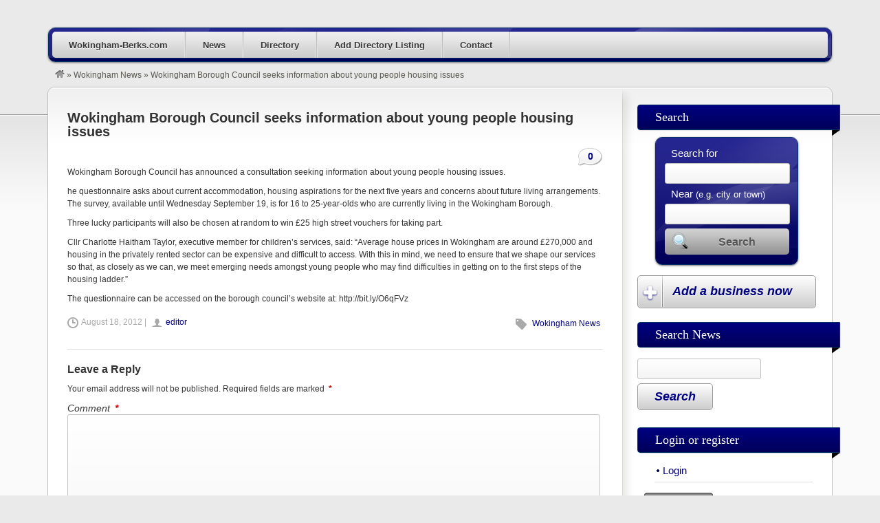

--- FILE ---
content_type: text/html; charset=UTF-8
request_url: https://wokingham-berks.com/wokingham-news/wokingham-borough-council-seeks-information-about-young-people-housing-issues/
body_size: 9985
content:
<!DOCTYPE html>
<!--[if lt IE 7 ]> <html class="ie6" lang="en-US"> <![endif]-->
<!--[if IE 7 ]>    <html class="ie7" lang="en-US"> <![endif]-->
<!--[if IE 8 ]>    <html class="ie8" lang="en-US"> <![endif]-->
<!--[if IE 9 ]>    <html class="ie9" lang="en-US"> <![endif]-->
<!--[if (gt IE 9)|!(IE)]><!--> <html lang="en-US"> <!--<![endif]-->
<head>
	<meta charset="UTF-8" />

	<title>Wokingham Borough Council seeks information about young people housing issues - Wokingham-Berks.com</title>

	<link rel="profile" href="https://gmpg.org/xfn/11" />
	<link rel="pingback" href="https://wokingham-berks.com/xmlrpc.php" />

	<meta http-equiv="X-UA-Compatible" content="IE=edge,chrome=1">
	<meta name="viewport" content="width=device-width, initial-scale=1.0" />

	<meta name='robots' content='index, follow, max-image-preview:large, max-snippet:-1, max-video-preview:-1' />
	<style>img:is([sizes="auto" i], [sizes^="auto," i]) { contain-intrinsic-size: 3000px 1500px }</style>
	
	<!-- This site is optimized with the Yoast SEO plugin v26.7 - https://yoast.com/wordpress/plugins/seo/ -->
	<link rel="canonical" href="https://wokingham-berks.com/wokingham-news/wokingham-borough-council-seeks-information-about-young-people-housing-issues/" class="yoast-seo-meta-tag" />
	<meta property="og:locale" content="en_US" class="yoast-seo-meta-tag" />
	<meta property="og:type" content="article" class="yoast-seo-meta-tag" />
	<meta property="og:title" content="Wokingham Borough Council seeks information about young people housing issues - Wokingham-Berks.com" class="yoast-seo-meta-tag" />
	<meta property="og:description" content="Wokingham Borough Council has announced a consultation seeking information about young people housing issues. he&hellip;" class="yoast-seo-meta-tag" />
	<meta property="og:url" content="https://wokingham-berks.com/wokingham-news/wokingham-borough-council-seeks-information-about-young-people-housing-issues/" class="yoast-seo-meta-tag" />
	<meta property="og:site_name" content="Wokingham-Berks.com" class="yoast-seo-meta-tag" />
	<meta property="article:published_time" content="2012-08-18T14:31:58+00:00" class="yoast-seo-meta-tag" />
	<meta property="article:modified_time" content="2012-08-18T14:34:03+00:00" class="yoast-seo-meta-tag" />
	<meta name="author" content="editor" class="yoast-seo-meta-tag" />
	<meta name="twitter:card" content="summary_large_image" class="yoast-seo-meta-tag" />
	<meta name="twitter:label1" content="Written by" class="yoast-seo-meta-tag" />
	<meta name="twitter:data1" content="editor" class="yoast-seo-meta-tag" />
	<meta name="twitter:label2" content="Est. reading time" class="yoast-seo-meta-tag" />
	<meta name="twitter:data2" content="1 minute" class="yoast-seo-meta-tag" />
	<script type="application/ld+json" class="yoast-schema-graph">{"@context":"https://schema.org","@graph":[{"@type":"Article","@id":"https://wokingham-berks.com/wokingham-news/wokingham-borough-council-seeks-information-about-young-people-housing-issues/#article","isPartOf":{"@id":"https://wokingham-berks.com/wokingham-news/wokingham-borough-council-seeks-information-about-young-people-housing-issues/"},"author":{"name":"editor","@id":"https://wokingham-berks.com/#/schema/person/ee72d9ad743c84a6742aca87240b5d4f"},"headline":"Wokingham Borough Council seeks information about young people housing issues","datePublished":"2012-08-18T14:31:58+00:00","dateModified":"2012-08-18T14:34:03+00:00","mainEntityOfPage":{"@id":"https://wokingham-berks.com/wokingham-news/wokingham-borough-council-seeks-information-about-young-people-housing-issues/"},"wordCount":169,"commentCount":0,"articleSection":["Wokingham News"],"inLanguage":"en-US","potentialAction":[{"@type":"CommentAction","name":"Comment","target":["https://wokingham-berks.com/wokingham-news/wokingham-borough-council-seeks-information-about-young-people-housing-issues/#respond"]}]},{"@type":"WebPage","@id":"https://wokingham-berks.com/wokingham-news/wokingham-borough-council-seeks-information-about-young-people-housing-issues/","url":"https://wokingham-berks.com/wokingham-news/wokingham-borough-council-seeks-information-about-young-people-housing-issues/","name":"Wokingham Borough Council seeks information about young people housing issues - Wokingham-Berks.com","isPartOf":{"@id":"https://wokingham-berks.com/#website"},"datePublished":"2012-08-18T14:31:58+00:00","dateModified":"2012-08-18T14:34:03+00:00","author":{"@id":"https://wokingham-berks.com/#/schema/person/ee72d9ad743c84a6742aca87240b5d4f"},"breadcrumb":{"@id":"https://wokingham-berks.com/wokingham-news/wokingham-borough-council-seeks-information-about-young-people-housing-issues/#breadcrumb"},"inLanguage":"en-US","potentialAction":[{"@type":"ReadAction","target":["https://wokingham-berks.com/wokingham-news/wokingham-borough-council-seeks-information-about-young-people-housing-issues/"]}]},{"@type":"BreadcrumbList","@id":"https://wokingham-berks.com/wokingham-news/wokingham-borough-council-seeks-information-about-young-people-housing-issues/#breadcrumb","itemListElement":[{"@type":"ListItem","position":1,"name":"Home","item":"https://wokingham-berks.com/"},{"@type":"ListItem","position":2,"name":"News","item":"https://wokingham-berks.com/blog/"},{"@type":"ListItem","position":3,"name":"Wokingham Borough Council seeks information about young people housing issues"}]},{"@type":"WebSite","@id":"https://wokingham-berks.com/#website","url":"https://wokingham-berks.com/","name":"Wokingham-Berks.com","description":"News and Info for Wokingham Berkshire in the United Kinkdom","potentialAction":[{"@type":"SearchAction","target":{"@type":"EntryPoint","urlTemplate":"https://wokingham-berks.com/?s={search_term_string}"},"query-input":{"@type":"PropertyValueSpecification","valueRequired":true,"valueName":"search_term_string"}}],"inLanguage":"en-US"},{"@type":"Person","@id":"https://wokingham-berks.com/#/schema/person/ee72d9ad743c84a6742aca87240b5d4f","name":"editor","url":"https://wokingham-berks.com/author/admin/"}]}</script>
	<!-- / Yoast SEO plugin. -->


<link rel="alternate" type="application/rss+xml" title="Wokingham-Berks.com &raquo; Feed" href="https://wokingham-berks.com/feed/" />
<link rel="alternate" type="application/rss+xml" title="Wokingham-Berks.com &raquo; Comments Feed" href="https://wokingham-berks.com/comments/feed/" />
<link rel="alternate" type="application/rss+xml" title="Wokingham-Berks.com &raquo; Wokingham Borough Council seeks information about young people housing issues Comments Feed" href="https://wokingham-berks.com/wokingham-news/wokingham-borough-council-seeks-information-about-young-people-housing-issues/feed/" />
<script type="text/javascript">
/* <![CDATA[ */
window._wpemojiSettings = {"baseUrl":"https:\/\/s.w.org\/images\/core\/emoji\/16.0.1\/72x72\/","ext":".png","svgUrl":"https:\/\/s.w.org\/images\/core\/emoji\/16.0.1\/svg\/","svgExt":".svg","source":{"concatemoji":"https:\/\/wokingham-berks.com\/wp-includes\/js\/wp-emoji-release.min.js?ver=6.8.3"}};
/*! This file is auto-generated */
!function(s,n){var o,i,e;function c(e){try{var t={supportTests:e,timestamp:(new Date).valueOf()};sessionStorage.setItem(o,JSON.stringify(t))}catch(e){}}function p(e,t,n){e.clearRect(0,0,e.canvas.width,e.canvas.height),e.fillText(t,0,0);var t=new Uint32Array(e.getImageData(0,0,e.canvas.width,e.canvas.height).data),a=(e.clearRect(0,0,e.canvas.width,e.canvas.height),e.fillText(n,0,0),new Uint32Array(e.getImageData(0,0,e.canvas.width,e.canvas.height).data));return t.every(function(e,t){return e===a[t]})}function u(e,t){e.clearRect(0,0,e.canvas.width,e.canvas.height),e.fillText(t,0,0);for(var n=e.getImageData(16,16,1,1),a=0;a<n.data.length;a++)if(0!==n.data[a])return!1;return!0}function f(e,t,n,a){switch(t){case"flag":return n(e,"\ud83c\udff3\ufe0f\u200d\u26a7\ufe0f","\ud83c\udff3\ufe0f\u200b\u26a7\ufe0f")?!1:!n(e,"\ud83c\udde8\ud83c\uddf6","\ud83c\udde8\u200b\ud83c\uddf6")&&!n(e,"\ud83c\udff4\udb40\udc67\udb40\udc62\udb40\udc65\udb40\udc6e\udb40\udc67\udb40\udc7f","\ud83c\udff4\u200b\udb40\udc67\u200b\udb40\udc62\u200b\udb40\udc65\u200b\udb40\udc6e\u200b\udb40\udc67\u200b\udb40\udc7f");case"emoji":return!a(e,"\ud83e\udedf")}return!1}function g(e,t,n,a){var r="undefined"!=typeof WorkerGlobalScope&&self instanceof WorkerGlobalScope?new OffscreenCanvas(300,150):s.createElement("canvas"),o=r.getContext("2d",{willReadFrequently:!0}),i=(o.textBaseline="top",o.font="600 32px Arial",{});return e.forEach(function(e){i[e]=t(o,e,n,a)}),i}function t(e){var t=s.createElement("script");t.src=e,t.defer=!0,s.head.appendChild(t)}"undefined"!=typeof Promise&&(o="wpEmojiSettingsSupports",i=["flag","emoji"],n.supports={everything:!0,everythingExceptFlag:!0},e=new Promise(function(e){s.addEventListener("DOMContentLoaded",e,{once:!0})}),new Promise(function(t){var n=function(){try{var e=JSON.parse(sessionStorage.getItem(o));if("object"==typeof e&&"number"==typeof e.timestamp&&(new Date).valueOf()<e.timestamp+604800&&"object"==typeof e.supportTests)return e.supportTests}catch(e){}return null}();if(!n){if("undefined"!=typeof Worker&&"undefined"!=typeof OffscreenCanvas&&"undefined"!=typeof URL&&URL.createObjectURL&&"undefined"!=typeof Blob)try{var e="postMessage("+g.toString()+"("+[JSON.stringify(i),f.toString(),p.toString(),u.toString()].join(",")+"));",a=new Blob([e],{type:"text/javascript"}),r=new Worker(URL.createObjectURL(a),{name:"wpTestEmojiSupports"});return void(r.onmessage=function(e){c(n=e.data),r.terminate(),t(n)})}catch(e){}c(n=g(i,f,p,u))}t(n)}).then(function(e){for(var t in e)n.supports[t]=e[t],n.supports.everything=n.supports.everything&&n.supports[t],"flag"!==t&&(n.supports.everythingExceptFlag=n.supports.everythingExceptFlag&&n.supports[t]);n.supports.everythingExceptFlag=n.supports.everythingExceptFlag&&!n.supports.flag,n.DOMReady=!1,n.readyCallback=function(){n.DOMReady=!0}}).then(function(){return e}).then(function(){var e;n.supports.everything||(n.readyCallback(),(e=n.source||{}).concatemoji?t(e.concatemoji):e.wpemoji&&e.twemoji&&(t(e.twemoji),t(e.wpemoji)))}))}((window,document),window._wpemojiSettings);
/* ]]> */
</script>

<link rel='stylesheet' id='dashicons-css' href='https://wokingham-berks.com/wp-includes/css/dashicons.min.css?ver=6.8.3' type='text/css' media='all' />
<link rel='stylesheet' id='admin-bar-css' href='https://wokingham-berks.com/wp-includes/css/admin-bar.min.css?ver=6.8.3' type='text/css' media='all' />
<style id='admin-bar-inline-css' type='text/css'>

		@media screen { html { margin-top: 32px !important; } }
		@media screen and ( max-width: 782px ) { html { margin-top: 46px !important; } }
	
@media print { #wpadminbar { display:none; } }
</style>
<link rel='stylesheet' id='at-color-css' href='https://wokingham-berks.com/wp-content/themes/vantage/styles/navy.css?ver=3.0.9' type='text/css' media='all' />
<style id='wp-emoji-styles-inline-css' type='text/css'>

	img.wp-smiley, img.emoji {
		display: inline !important;
		border: none !important;
		box-shadow: none !important;
		height: 1em !important;
		width: 1em !important;
		margin: 0 0.07em !important;
		vertical-align: -0.1em !important;
		background: none !important;
		padding: 0 !important;
	}
</style>
<link rel='stylesheet' id='wp-block-library-css' href='https://wokingham-berks.com/wp-includes/css/dist/block-library/style.min.css?ver=6.8.3' type='text/css' media='all' />
<style id='classic-theme-styles-inline-css' type='text/css'>
/*! This file is auto-generated */
.wp-block-button__link{color:#fff;background-color:#32373c;border-radius:9999px;box-shadow:none;text-decoration:none;padding:calc(.667em + 2px) calc(1.333em + 2px);font-size:1.125em}.wp-block-file__button{background:#32373c;color:#fff;text-decoration:none}
</style>
<style id='global-styles-inline-css' type='text/css'>
:root{--wp--preset--aspect-ratio--square: 1;--wp--preset--aspect-ratio--4-3: 4/3;--wp--preset--aspect-ratio--3-4: 3/4;--wp--preset--aspect-ratio--3-2: 3/2;--wp--preset--aspect-ratio--2-3: 2/3;--wp--preset--aspect-ratio--16-9: 16/9;--wp--preset--aspect-ratio--9-16: 9/16;--wp--preset--color--black: #000000;--wp--preset--color--cyan-bluish-gray: #abb8c3;--wp--preset--color--white: #ffffff;--wp--preset--color--pale-pink: #f78da7;--wp--preset--color--vivid-red: #cf2e2e;--wp--preset--color--luminous-vivid-orange: #ff6900;--wp--preset--color--luminous-vivid-amber: #fcb900;--wp--preset--color--light-green-cyan: #7bdcb5;--wp--preset--color--vivid-green-cyan: #00d084;--wp--preset--color--pale-cyan-blue: #8ed1fc;--wp--preset--color--vivid-cyan-blue: #0693e3;--wp--preset--color--vivid-purple: #9b51e0;--wp--preset--gradient--vivid-cyan-blue-to-vivid-purple: linear-gradient(135deg,rgba(6,147,227,1) 0%,rgb(155,81,224) 100%);--wp--preset--gradient--light-green-cyan-to-vivid-green-cyan: linear-gradient(135deg,rgb(122,220,180) 0%,rgb(0,208,130) 100%);--wp--preset--gradient--luminous-vivid-amber-to-luminous-vivid-orange: linear-gradient(135deg,rgba(252,185,0,1) 0%,rgba(255,105,0,1) 100%);--wp--preset--gradient--luminous-vivid-orange-to-vivid-red: linear-gradient(135deg,rgba(255,105,0,1) 0%,rgb(207,46,46) 100%);--wp--preset--gradient--very-light-gray-to-cyan-bluish-gray: linear-gradient(135deg,rgb(238,238,238) 0%,rgb(169,184,195) 100%);--wp--preset--gradient--cool-to-warm-spectrum: linear-gradient(135deg,rgb(74,234,220) 0%,rgb(151,120,209) 20%,rgb(207,42,186) 40%,rgb(238,44,130) 60%,rgb(251,105,98) 80%,rgb(254,248,76) 100%);--wp--preset--gradient--blush-light-purple: linear-gradient(135deg,rgb(255,206,236) 0%,rgb(152,150,240) 100%);--wp--preset--gradient--blush-bordeaux: linear-gradient(135deg,rgb(254,205,165) 0%,rgb(254,45,45) 50%,rgb(107,0,62) 100%);--wp--preset--gradient--luminous-dusk: linear-gradient(135deg,rgb(255,203,112) 0%,rgb(199,81,192) 50%,rgb(65,88,208) 100%);--wp--preset--gradient--pale-ocean: linear-gradient(135deg,rgb(255,245,203) 0%,rgb(182,227,212) 50%,rgb(51,167,181) 100%);--wp--preset--gradient--electric-grass: linear-gradient(135deg,rgb(202,248,128) 0%,rgb(113,206,126) 100%);--wp--preset--gradient--midnight: linear-gradient(135deg,rgb(2,3,129) 0%,rgb(40,116,252) 100%);--wp--preset--font-size--small: 13px;--wp--preset--font-size--medium: 20px;--wp--preset--font-size--large: 36px;--wp--preset--font-size--x-large: 42px;--wp--preset--spacing--20: 0.44rem;--wp--preset--spacing--30: 0.67rem;--wp--preset--spacing--40: 1rem;--wp--preset--spacing--50: 1.5rem;--wp--preset--spacing--60: 2.25rem;--wp--preset--spacing--70: 3.38rem;--wp--preset--spacing--80: 5.06rem;--wp--preset--shadow--natural: 6px 6px 9px rgba(0, 0, 0, 0.2);--wp--preset--shadow--deep: 12px 12px 50px rgba(0, 0, 0, 0.4);--wp--preset--shadow--sharp: 6px 6px 0px rgba(0, 0, 0, 0.2);--wp--preset--shadow--outlined: 6px 6px 0px -3px rgba(255, 255, 255, 1), 6px 6px rgba(0, 0, 0, 1);--wp--preset--shadow--crisp: 6px 6px 0px rgba(0, 0, 0, 1);}:where(.is-layout-flex){gap: 0.5em;}:where(.is-layout-grid){gap: 0.5em;}body .is-layout-flex{display: flex;}.is-layout-flex{flex-wrap: wrap;align-items: center;}.is-layout-flex > :is(*, div){margin: 0;}body .is-layout-grid{display: grid;}.is-layout-grid > :is(*, div){margin: 0;}:where(.wp-block-columns.is-layout-flex){gap: 2em;}:where(.wp-block-columns.is-layout-grid){gap: 2em;}:where(.wp-block-post-template.is-layout-flex){gap: 1.25em;}:where(.wp-block-post-template.is-layout-grid){gap: 1.25em;}.has-black-color{color: var(--wp--preset--color--black) !important;}.has-cyan-bluish-gray-color{color: var(--wp--preset--color--cyan-bluish-gray) !important;}.has-white-color{color: var(--wp--preset--color--white) !important;}.has-pale-pink-color{color: var(--wp--preset--color--pale-pink) !important;}.has-vivid-red-color{color: var(--wp--preset--color--vivid-red) !important;}.has-luminous-vivid-orange-color{color: var(--wp--preset--color--luminous-vivid-orange) !important;}.has-luminous-vivid-amber-color{color: var(--wp--preset--color--luminous-vivid-amber) !important;}.has-light-green-cyan-color{color: var(--wp--preset--color--light-green-cyan) !important;}.has-vivid-green-cyan-color{color: var(--wp--preset--color--vivid-green-cyan) !important;}.has-pale-cyan-blue-color{color: var(--wp--preset--color--pale-cyan-blue) !important;}.has-vivid-cyan-blue-color{color: var(--wp--preset--color--vivid-cyan-blue) !important;}.has-vivid-purple-color{color: var(--wp--preset--color--vivid-purple) !important;}.has-black-background-color{background-color: var(--wp--preset--color--black) !important;}.has-cyan-bluish-gray-background-color{background-color: var(--wp--preset--color--cyan-bluish-gray) !important;}.has-white-background-color{background-color: var(--wp--preset--color--white) !important;}.has-pale-pink-background-color{background-color: var(--wp--preset--color--pale-pink) !important;}.has-vivid-red-background-color{background-color: var(--wp--preset--color--vivid-red) !important;}.has-luminous-vivid-orange-background-color{background-color: var(--wp--preset--color--luminous-vivid-orange) !important;}.has-luminous-vivid-amber-background-color{background-color: var(--wp--preset--color--luminous-vivid-amber) !important;}.has-light-green-cyan-background-color{background-color: var(--wp--preset--color--light-green-cyan) !important;}.has-vivid-green-cyan-background-color{background-color: var(--wp--preset--color--vivid-green-cyan) !important;}.has-pale-cyan-blue-background-color{background-color: var(--wp--preset--color--pale-cyan-blue) !important;}.has-vivid-cyan-blue-background-color{background-color: var(--wp--preset--color--vivid-cyan-blue) !important;}.has-vivid-purple-background-color{background-color: var(--wp--preset--color--vivid-purple) !important;}.has-black-border-color{border-color: var(--wp--preset--color--black) !important;}.has-cyan-bluish-gray-border-color{border-color: var(--wp--preset--color--cyan-bluish-gray) !important;}.has-white-border-color{border-color: var(--wp--preset--color--white) !important;}.has-pale-pink-border-color{border-color: var(--wp--preset--color--pale-pink) !important;}.has-vivid-red-border-color{border-color: var(--wp--preset--color--vivid-red) !important;}.has-luminous-vivid-orange-border-color{border-color: var(--wp--preset--color--luminous-vivid-orange) !important;}.has-luminous-vivid-amber-border-color{border-color: var(--wp--preset--color--luminous-vivid-amber) !important;}.has-light-green-cyan-border-color{border-color: var(--wp--preset--color--light-green-cyan) !important;}.has-vivid-green-cyan-border-color{border-color: var(--wp--preset--color--vivid-green-cyan) !important;}.has-pale-cyan-blue-border-color{border-color: var(--wp--preset--color--pale-cyan-blue) !important;}.has-vivid-cyan-blue-border-color{border-color: var(--wp--preset--color--vivid-cyan-blue) !important;}.has-vivid-purple-border-color{border-color: var(--wp--preset--color--vivid-purple) !important;}.has-vivid-cyan-blue-to-vivid-purple-gradient-background{background: var(--wp--preset--gradient--vivid-cyan-blue-to-vivid-purple) !important;}.has-light-green-cyan-to-vivid-green-cyan-gradient-background{background: var(--wp--preset--gradient--light-green-cyan-to-vivid-green-cyan) !important;}.has-luminous-vivid-amber-to-luminous-vivid-orange-gradient-background{background: var(--wp--preset--gradient--luminous-vivid-amber-to-luminous-vivid-orange) !important;}.has-luminous-vivid-orange-to-vivid-red-gradient-background{background: var(--wp--preset--gradient--luminous-vivid-orange-to-vivid-red) !important;}.has-very-light-gray-to-cyan-bluish-gray-gradient-background{background: var(--wp--preset--gradient--very-light-gray-to-cyan-bluish-gray) !important;}.has-cool-to-warm-spectrum-gradient-background{background: var(--wp--preset--gradient--cool-to-warm-spectrum) !important;}.has-blush-light-purple-gradient-background{background: var(--wp--preset--gradient--blush-light-purple) !important;}.has-blush-bordeaux-gradient-background{background: var(--wp--preset--gradient--blush-bordeaux) !important;}.has-luminous-dusk-gradient-background{background: var(--wp--preset--gradient--luminous-dusk) !important;}.has-pale-ocean-gradient-background{background: var(--wp--preset--gradient--pale-ocean) !important;}.has-electric-grass-gradient-background{background: var(--wp--preset--gradient--electric-grass) !important;}.has-midnight-gradient-background{background: var(--wp--preset--gradient--midnight) !important;}.has-small-font-size{font-size: var(--wp--preset--font-size--small) !important;}.has-medium-font-size{font-size: var(--wp--preset--font-size--medium) !important;}.has-large-font-size{font-size: var(--wp--preset--font-size--large) !important;}.has-x-large-font-size{font-size: var(--wp--preset--font-size--x-large) !important;}
:where(.wp-block-post-template.is-layout-flex){gap: 1.25em;}:where(.wp-block-post-template.is-layout-grid){gap: 1.25em;}
:where(.wp-block-columns.is-layout-flex){gap: 2em;}:where(.wp-block-columns.is-layout-grid){gap: 2em;}
:root :where(.wp-block-pullquote){font-size: 1.5em;line-height: 1.6;}
</style>
<link rel='stylesheet' id='slwstyle-css' href='https://wokingham-berks.com/wp-content/plugins/smart-login-widget/css/slwstyle.css?ver=6.8.3' type='text/css' media='all' />
<link rel='stylesheet' id='super-rss-reader-css' href='https://wokingham-berks.com/wp-content/plugins/super-rss-reader/public/css/style.min.css?ver=5.4' type='text/css' media='all' />
<link rel='stylesheet' id='vswstyle-css' href='https://wokingham-berks.com/wp-content/plugins/vantage-search-widget/css/vswstyle.css?ver=6.8.3' type='text/css' media='all' />
<script type="text/javascript" src="https://wokingham-berks.com/wp-content/themes/vantage/scripts/html5shiv.min.js?ver=3.7.2" id="html5-shiv-js"></script>
<script type="text/javascript" id="jquery-core-js-extra">
/* <![CDATA[ */
var AppThemes = {"ajaxurl":"\/wp-admin\/admin-ajax.php","current_url":"https:\/\/wokingham-berks.com\/wokingham-news\/wokingham-borough-council-seeks-information-about-young-people-housing-issues\/"};
/* ]]> */
</script>
<script type="text/javascript" src="https://wokingham-berks.com/wp-includes/js/jquery/jquery.min.js?ver=3.7.1" id="jquery-core-js"></script>
<script type="text/javascript" src="https://wokingham-berks.com/wp-includes/js/jquery/jquery-migrate.min.js?ver=3.4.1" id="jquery-migrate-js"></script>
<script type="text/javascript" src="https://wokingham-berks.com/wp-content/themes/vantage/scripts/jquery.tinynav.js?ver=1.1" id="va-selectnav-js"></script>
<script type="text/javascript" src="https://wokingham-berks.com/wp-content/plugins/super-rss-reader/public/js/jquery.easy-ticker.min.js?ver=5.4" id="jquery-easy-ticker-js"></script>
<script type="text/javascript" src="https://wokingham-berks.com/wp-content/plugins/super-rss-reader/public/js/script.min.js?ver=5.4" id="super-rss-reader-js"></script>
<link rel="https://api.w.org/" href="https://wokingham-berks.com/wp-json/" /><link rel="alternate" title="JSON" type="application/json" href="https://wokingham-berks.com/wp-json/wp/v2/posts/766" /><link rel="EditURI" type="application/rsd+xml" title="RSD" href="https://wokingham-berks.com/xmlrpc.php?rsd" />
<meta name="generator" content="WordPress 6.8.3" />
<link rel='shortlink' href='https://wokingham-berks.com/?p=766' />
<link rel="alternate" title="oEmbed (JSON)" type="application/json+oembed" href="https://wokingham-berks.com/wp-json/oembed/1.0/embed?url=https%3A%2F%2Fwokingham-berks.com%2Fwokingham-news%2Fwokingham-borough-council-seeks-information-about-young-people-housing-issues%2F" />
<link rel="alternate" title="oEmbed (XML)" type="text/xml+oembed" href="https://wokingham-berks.com/wp-json/oembed/1.0/embed?url=https%3A%2F%2Fwokingham-berks.com%2Fwokingham-news%2Fwokingham-borough-council-seeks-information-about-young-people-housing-issues%2F&#038;format=xml" />
<link rel="shortcut icon" href="https://wokingham-berks.com/wp-content/themes/vantage/images/favicon.ico" />
<meta property="og:type" content="article" />
<meta property="og:locale" content="en_US" />
<meta property="og:site_name" content="Wokingham-Berks.com" />
<meta property="og:image" content="https://wokingham-berks.com/wp-content/themes/vantage/images/vantage-logo.png" />
<meta property="og:url" content="https://wokingham-berks.com/wokingham-news/wokingham-borough-council-seeks-information-about-young-people-housing-issues/" />
<meta property="og:title" content="Wokingham Borough Council seeks information about young people housing issues" />
<meta property="og:description" content="Wokingham Borough Council has announced a consultation seeking information about young people housing issues. he questionnaire asks about current accommodation, housing aspirations for the n..." />
<meta property="article:published_time" content="2012-08-18T14:31:58+00:00" />
<meta property="article:modified_time" content="2012-08-18T14:34:03+00:00" />
<meta property="article:author" content="https://wokingham-berks.com/author/admin/" />
	<style type="text/css" id="va-header-css">
			.site-header h1 a,
		.site-header h1 a:hover,
		.site-header h2 {
			color: #444444;
		}
		
	</style>
	<style type="text/css">
body.custom-background { background-color: #eaeaea; background-image: none; }
</style>
<style type="text/css" media="screen">
			  html { margin-top: -2px !important; }
			  * html body { margin-top: -2px !important; }
			  </style>
	<link rel="stylesheet" type="text/css" media="all" href="https://wokingham-berks.com/wp-content/themes/vantage/style.css" />
</head>

<body class="wp-singular post-template-default single single-post postid-766 single-format-standard admin-bar no-customize-support custom-background wp-theme-vantage not-logged-in" itemscope itemtype="http://schema.org/WebPage">

	
		<div id="masthead" class="container">
	<div class="row">
			</div>
</div>
<div id="main-navigation" class="container">
	<div class="row">
		<div id="rounded-nav-box" class="rounded">
			<div id="rounded-nav-box-overlay">
				<div class="menu rounded"><ul id="navigation"><li id="menu-item-1423" class="menu-item menu-item-type-custom menu-item-object-custom menu-item-home menu-item-1423"><a href="https://wokingham-berks.com">Wokingham-Berks.com</a></li>
<li id="menu-item-4007" class="menu-item menu-item-type-post_type menu-item-object-page current_page_parent menu-item-4007"><a href="https://wokingham-berks.com/blog/">News</a></li>
<li id="menu-item-1414" class="menu-item menu-item-type-post_type menu-item-object-page menu-item-1414"><a href="https://wokingham-berks.com/categories/">Directory</a><div class="adv_categories" id="adv_categories_listing"><div class="catcol  first"><ul class="maincat-list"><li class="maincat cat-item-247"><a href="https://wokingham-berks.com/listings/category/art-culture/" title="">Art Culture<span class="cat-item-count"> (0) </span></a></li><li class="maincat cat-item-29"><a href="https://wokingham-berks.com/listings/category/business/" title="">Business<span class="cat-item-count"> (1920) </span></a></li></ul></div><!-- /catcol --><div class="catcol "><ul class="maincat-list"><li class="maincat cat-item-30"><a href="https://wokingham-berks.com/listings/category/finance/" title="">Finance<span class="cat-item-count"> (0) </span></a></li><li class="maincat cat-item-31"><a href="https://wokingham-berks.com/listings/category/health/" title="">Health<span class="cat-item-count"> (0) </span></a></li></ul></div><!-- /catcol --><div class="catcol "><ul class="maincat-list"><li class="maincat cat-item-32"><a href="https://wokingham-berks.com/listings/category/leisure/" title="">Leisure<span class="cat-item-count"> (1) </span></a></li><li class="maincat cat-item-33"><a href="https://wokingham-berks.com/listings/category/sport/" title="">Sport<span class="cat-item-count"> (0) </span></a></li></ul></div><!-- /catcol --></div></li>
<li id="menu-item-1415" class="menu-item menu-item-type-post_type menu-item-object-page menu-item-1415"><a href="https://wokingham-berks.com/create-listing/">Add Directory Listing</a></li>
<li id="menu-item-3340" class="menu-item menu-item-type-post_type menu-item-object-page menu-item-3340"><a href="https://wokingham-berks.com/contact-us/">Contact</a></li>
</ul></div>	<script type="text/javascript">
		jQuery('#navigation').tinyNav({
			active: 'current-menu-item',
			header: 'Navigation',
			header_href: 'https://wokingham-berks.com/',
			indent: '-',
			excluded: ['#adv_categories_listing', '#adv_categories_event']
		});
	</script>
								<form method="get" action="https://wokingham-berks.com/">
					<div id="main-search">
						<div class="search-for">
							<div>
								<label for="search-text" class="search-title">Search For </label>
															</div>
							<div class="input-cont h39">
								<div class="left h39"></div>
								<div class="mid h39">
									<input type="text" name="ls" id="search-text" class="text" value="" />
								</div>
								<div class="right h39"></div>
							</div>
						</div>

						<div class="search-location">
							<label for="search-location">
								<span class="search-title">Near </span>
								<span class="search-help">(city, country)</span>
							</label>
							<div class="input-cont h39">
								<div class="left h39"></div>
								<div class="mid h39">
									<input type="text" name="location" id="search-location" class="text" value="" />
								</div>
								<div class="right h39"></div>
							</div>
						</div>

						<div class="search-button">
							<button type="submit" id="search-submit" class="rounded-small">Search</button>
						</div>
					</div>
									</form>
							</div>
		</div>
	</div>
</div>

<div id="breadcrumbs" class="container">
	<div class="row">
		
		<div class="breadcrumb-trail breadcrumbs" itemprop="breadcrumb"><span class="trail-begin"><a href="https://wokingham-berks.com" title="Wokingham-Berks.com" rel="home"><img src="https://wokingham-berks.com/wp-content/themes/vantage/images/breadcrumb-home.png" /></a></span>
			 <span class="sep">&raquo;</span> <a href="https://wokingham-berks.com/category/wokingham-news/" title="Wokingham News">Wokingham News</a>
			 <span class="sep">&raquo;</span> <span class="trail-end">Wokingham Borough Council seeks information about young people housing issues</span>
		</div>	</div>
</div>

	
	<div id="content" class="container">
				<div id="content-mid" class="row rounded">
			<div id="content-inner" class="rounded">

				<div id="main">

	
	
	
	<article id="post-766" class="post-766 post type-post status-publish format-standard hentry category-wokingham-news">

			
			<h1 class="post-heading"><span class="left-hanger">Wokingham Borough Council seeks information about young people housing issues</span></h1>
			<a href="https://wokingham-berks.com/wokingham-news/wokingham-borough-council-seeks-information-about-young-people-housing-issues/#respond" class="comment-count" >0</a>
			

		<section class="overview">
						<p>Wokingham Borough Council has announced a consultation seeking information about young people housing issues.</p>
<p>he questionnaire asks about current accommodation, housing aspirations for the next five years and concerns about future living arrangements. The survey, available until Wednesday September 19, is for 16 to 25-year-olds who are currently living in the Wokingham Borough.</p>
<p>Three lucky participants will also be chosen at random to win £25 high street vouchers for taking part. </p>
<p>Cllr Charlotte Haitham Taylor, executive member for children’s services, said: &#8220;Average house prices in Wokingham are around £270,000 and housing in the privately rented sector can be expensive and difficult to access. With this in mind, we need to ensure that we shape our services so that, as closely as we can, we meet emerging needs amongst young people who may find difficulties in getting on to the first steps of the housing ladder.&#8221; </p>
<p>The questionnaire can be accessed on the borough council’s website at: http://bit.ly/O6qFVz </p>
					</section>

	<small>August 18, 2012 | <a href="https://wokingham-berks.com/author/admin/" title="Posts by editor" rel="author">editor</a> <ul class="post-categories">
	<li><a href="https://wokingham-berks.com/category/wokingham-news/" rel="category tag">Wokingham News</a></li></ul></small>
	
	
    	<div id="comments">
	
	
	
	
	
	
		<div id="respond" class="comment-respond">
		<h3 id="reply-title" class="comment-reply-title">Leave a Reply <small><a rel="nofollow" id="cancel-comment-reply-link" href="/wokingham-news/wokingham-borough-council-seeks-information-about-young-people-housing-issues/#respond" style="display:none;">Cancel reply</a></small></h3><form action="https://wokingham-berks.com/wp-comments-post.php" method="post" id="commentform" class="comment-form"><p class="comment-notes"><span id="email-notes">Your email address will not be published.</span> <span class="required-field-message">Required fields are marked <span class="required">*</span></span></p><p class="comment-form-comment"><label for="comment">Comment <span class="required">*</span></label> <textarea id="comment" name="comment" cols="45" rows="8" maxlength="65525" required="required"></textarea></p><p class="comment-form-author"><label for="author">Name <span class="required">*</span></label> <input id="author" name="author" type="text" value="" size="30" maxlength="245" autocomplete="name" required="required" /></p>
<p class="comment-form-email"><label for="email">Email <span class="required">*</span></label> <input id="email" name="email" type="text" value="" size="30" maxlength="100" aria-describedby="email-notes" autocomplete="email" required="required" /></p>
<p class="comment-form-url"><label for="url">Website</label> <input id="url" name="url" type="text" value="" size="30" maxlength="200" autocomplete="url" /></p>
<p class="comment-form-cookies-consent"><input id="wp-comment-cookies-consent" name="wp-comment-cookies-consent" type="checkbox" value="yes" /> <label for="wp-comment-cookies-consent">Save my name, email, and website in this browser for the next time I comment.</label></p>
<p class="form-submit"><input name="submit" type="submit" id="submit" class="submit" value="Post Comment" /> <input type='hidden' name='comment_post_ID' value='766' id='comment_post_ID' />
<input type='hidden' name='comment_parent' id='comment_parent' value='0' />
</p><p style="display: none;"><input type="hidden" id="akismet_comment_nonce" name="akismet_comment_nonce" value="91c5469f89" /></p><p style="display: none !important;" class="akismet-fields-container" data-prefix="ak_"><label>&#916;<textarea name="ak_hp_textarea" cols="45" rows="8" maxlength="100"></textarea></label><input type="hidden" id="ak_js_1" name="ak_js" value="217"/><script>document.getElementById( "ak_js_1" ).setAttribute( "value", ( new Date() ).getTime() );</script></p></form>	</div><!-- #respond -->
	
	
</div><!-- #comments -->

	</article>

	
	
	
</div><!-- /#main -->

<div id="sidebar" class="threecol last">
	
	
	<aside id="vsw_widget-2" class="widget widget_vsw_widget"><div class="section-head"><h3>Search</h3></div>			<div id="custom-search" class="container">
				<div class="vswsearchrow">
					<div id="rounded-nav-box" class="rounded">
						<div id="rounded-nav-box-overlay">
							<div id="customsearcharea">
																<form method="get" action="https://wokingham-berks.com/">
									<br/>
									<div class="vswsearch-for">
											<span class="vswsearch-title">Search for </span>
																					<div class="input-searchtext">
												<input type="text" name="ls" id="search-text" class="text" value="" />
										</div>
									</div>
									<div class="vswsearch-location">
											<span class="vswsearch-title">Near </span><span class="vswsearch-help">(e.g. city or town)</span>
										<div class="input-searchlocation">
												<input type="text" name="location" id="search-location" class="text" value="" />
										</div>
									</div>
									<button type="submit" id="vswsearch-submit" class="rounded-small">Search</button>
									<br/>
																	</form>
															</div>
						</div>
					</div>
				</div>
			</div>
		</aside><aside id="create_listing_button-1" class="widget widget_create_listing_button"><a href="https://wokingham-berks.com/create-listing/">Add a business now</a></aside><aside id="search-5" class="widget widget_search"><div class="section-head"><h3>Search News</h3></div><form role="search" method="get" id="searchform" class="searchform" action="https://wokingham-berks.com/">
				<div>
					<label class="screen-reader-text" for="s">Search for:</label>
					<input type="text" value="" name="s" id="s" />
					<input type="submit" id="searchsubmit" value="Search" />
				</div>
			</form></aside><aside id="slw_widget-2" class="widget widget_slw_widget"><div class="section-head"><h3>Login or register</h3></div>			<div id="customloginarea">
				<ul>
										<li><a href="https://wokingham-berks.com/login" title="Login">Login</a></li>
																													</ul>
			</div>
		</aside><aside id="text-8" class="widget widget_text">			<div class="textwidget"><a href="https://twitter.com/WokinghamBerks">
<img src="https://wokingham-berks.com/wp-content/uploads/2013/03/follow_bird-c.gif" " width="100" height="36" alt="Wokingham Berks" /></a></div>
		</aside><aside id="custom_html-2" class="widget_text widget widget_custom_html"><div class="textwidget custom-html-widget"><script async src="https://pagead2.googlesyndication.com/pagead/js/adsbygoogle.js"></script>
<!-- widget side bar -->
<ins class="adsbygoogle"
     style="display:block"
     data-ad-client="ca-pub-2613643160292752"
     data-ad-slot="7908559502"
     data-ad-format="auto"
     data-full-width-responsive="true"></ins>
<script>
     (adsbygoogle = window.adsbygoogle || []).push({});
</script></div></aside>
	
</div>
				<div class="clear"></div>
			</div> <!-- /content-inner -->
		</div> <!-- /content-mid -->
	</div> <!-- /content -->

		<div id="footer" class="container">
	<div class="row">
		
		<aside id="text-7" class="widget widget_text"><div class="section-head"><h3>This Site</h3></div>			<div class="textwidget">Wokingham-Berks.com™ offers a Free News and  Announcement Publishing Service for Wokingham and the surrounding area. Please upload your News using the <a href="https://wokingham-berks.com/submit-news/">SUBMIT NEWS</a> Link above.</div>
		</aside><aside id="text-11" class="widget widget_text"><div class="section-head"><h3>Privacy and Cookies</h3></div>			<div class="textwidget">This website uses cookies to store information. We use third party advertisements  to support our site. Some of these advertisers may use technology such as cookies and web beacons when they advertise on our site.</div>
		</aside><aside id="connect-2" class="widget widget_connect"><div class="section-head"><h3>Connect</h3></div><ul class="connect"><li><a class="" href="https://twitter.com/WokinghamBerks" target="_blank"><img src="https://wokingham-berks.com/wp-content/themes/vantage/images/connect-twitter.png" /></a></li><li><a class="" href="https://wokingham-berks.com/?feed=rss2&#038;post_type=post" target="_blank"><img src="https://wokingham-berks.com/wp-content/themes/vantage/images/connect-rss.png" /></a></li></ul></aside>
			</div>
</div>
<div id="post-footer" class="container">
	<div class="row">
		<ul id="menu-footer" class="menu"><li id="menu-item-3369" class="menu-item menu-item-type-post_type menu-item-object-page menu-item-home menu-item-3369"><a href="https://wokingham-berks.com/">Home</a></li>
<li id="menu-item-3363" class="menu-item menu-item-type-post_type menu-item-object-page menu-item-3363"><a href="https://wokingham-berks.com/sample-page/">About</a></li>
<li id="menu-item-3366" class="menu-item menu-item-type-post_type menu-item-object-page menu-item-3366"><a href="https://wokingham-berks.com/privacy/">Privacy</a></li>
<li id="menu-item-3368" class="menu-item menu-item-type-post_type menu-item-object-page menu-item-3368"><a href="https://wokingham-berks.com/terms/">Terms</a></li>
<li id="menu-item-3365" class="menu-item menu-item-type-post_type menu-item-object-page menu-item-3365"><a href="https://wokingham-berks.com/login/">Login</a></li>
<li id="menu-item-3364" class="menu-item menu-item-type-post_type menu-item-object-page menu-item-3364"><a href="https://wokingham-berks.com/contact-us/">Contact</a></li>
</ul>
	</div>
</div>
	
	
	<script type="speculationrules">
{"prefetch":[{"source":"document","where":{"and":[{"href_matches":"\/*"},{"not":{"href_matches":["\/wp-*.php","\/wp-admin\/*","\/wp-content\/uploads\/*","\/wp-content\/*","\/wp-content\/plugins\/*","\/wp-content\/themes\/vantage\/*","\/*\\?(.+)"]}},{"not":{"selector_matches":"a[rel~=\"nofollow\"]"}},{"not":{"selector_matches":".no-prefetch, .no-prefetch a"}}]},"eagerness":"conservative"}]}
</script>
<script type="text/javascript" src="https://wokingham-berks.com/wp-includes/js/hoverintent-js.min.js?ver=2.2.1" id="hoverintent-js-js"></script>
<script type="text/javascript" src="https://wokingham-berks.com/wp-includes/js/admin-bar.min.js?ver=6.8.3" id="admin-bar-js"></script>
<script type="text/javascript" src="https://wokingham-berks.com/wp-includes/js/comment-reply.min.js?ver=6.8.3" id="comment-reply-js" async="async" data-wp-strategy="async"></script>
<script type="text/javascript" id="va-scripts-js-extra">
/* <![CDATA[ */
var Vantage = {"ajaxurl":"\/wp-admin\/admin-ajax.php","current_url":"https:\/\/wokingham-berks.com\/wokingham-news\/wokingham-borough-council-seeks-information-about-young-people-housing-issues\/","delete_item":"Are you sure want to delete this item?"};
/* ]]> */
</script>
<script type="text/javascript" src="https://wokingham-berks.com/wp-content/themes/vantage/scripts/scripts.js?ver=3.0.9" id="va-scripts-js"></script>
<script defer type="text/javascript" src="https://wokingham-berks.com/wp-content/plugins/akismet/_inc/akismet-frontend.js?ver=1763049993" id="akismet-frontend-js"></script>

<script defer src="https://static.cloudflareinsights.com/beacon.min.js/vcd15cbe7772f49c399c6a5babf22c1241717689176015" integrity="sha512-ZpsOmlRQV6y907TI0dKBHq9Md29nnaEIPlkf84rnaERnq6zvWvPUqr2ft8M1aS28oN72PdrCzSjY4U6VaAw1EQ==" data-cf-beacon='{"version":"2024.11.0","token":"a0364ccd7ad04594b45165950110b81a","r":1,"server_timing":{"name":{"cfCacheStatus":true,"cfEdge":true,"cfExtPri":true,"cfL4":true,"cfOrigin":true,"cfSpeedBrain":true},"location_startswith":null}}' crossorigin="anonymous"></script>
</body>
</html>


<!-- Page cached by LiteSpeed Cache 7.7 on 2026-01-20 11:54:55 -->

--- FILE ---
content_type: text/html; charset=utf-8
request_url: https://www.google.com/recaptcha/api2/aframe
body_size: 264
content:
<!DOCTYPE HTML><html><head><meta http-equiv="content-type" content="text/html; charset=UTF-8"></head><body><script nonce="ccdPedCs478e6-LpiJKK_w">/** Anti-fraud and anti-abuse applications only. See google.com/recaptcha */ try{var clients={'sodar':'https://pagead2.googlesyndication.com/pagead/sodar?'};window.addEventListener("message",function(a){try{if(a.source===window.parent){var b=JSON.parse(a.data);var c=clients[b['id']];if(c){var d=document.createElement('img');d.src=c+b['params']+'&rc='+(localStorage.getItem("rc::a")?sessionStorage.getItem("rc::b"):"");window.document.body.appendChild(d);sessionStorage.setItem("rc::e",parseInt(sessionStorage.getItem("rc::e")||0)+1);localStorage.setItem("rc::h",'1768910097308');}}}catch(b){}});window.parent.postMessage("_grecaptcha_ready", "*");}catch(b){}</script></body></html>

--- FILE ---
content_type: text/css
request_url: https://wokingham-berks.com/wp-content/themes/vantage/styles/navy.css?ver=3.0.9
body_size: 1489
content:
/*  =========== [ Navy Stylesheet Colors: Table of Contents ] =========== */
/*
 * 1. Layout, General
 * 2. Header
 * 3. Listings
 * 4. Single Listings
 * 5. Forms
 * 6. Sidebar
 * 7. Dashboard
 * 8. Framework Colour Overrides
 * 9. Footer
 */

/* =========== [ 1. LAYOUT, GENERAL ] =========== */

a,
a:link,
a:visited,
a:hover,
a:active {
	color: #000080 ;
}

/* =========== [ 2. HEADER ] =========== */

#rounded-nav-box {
	border: 1px solid #062f66;
	background: #000080;
	background-image:url([data-uri]);
	background: -moz-linear-gradient(top, #000080 0%, #000059 100%); /* FF3.6+ */
	background: -webkit-gradient(linear, left top, left bottom, color-stop(0%,#000080), color-stop(100%,#000059)); /* Chrome,Safari4+ */
	background: -webkit-linear-gradient(top, #000080 0%,#000059 100%); /* Chrome10+,Safari5.1+ */
	background: -o-linear-gradient(top, #000080 0%,#000059 100%); /* Opera 11.10+ */
	background: -ms-linear-gradient(top, #000080 0%,#000059 100%); /* IE10+ */
	background: linear-gradient(top, #000080 0%,#000059 100%); /* W3C */
}

#main-navigation .menu ul {
	-moz-box-shadow: 0 1px 1px #062f66;
	-webkit-box-shadow: 0 1px 1px #062f66;
	box-shadow: 0 1px 1px #062f66;
}

#main-navigation ul.sub-menu {
	-moz-box-shadow: 0 1px 1px #224466;
	-webkit-box-shadow: 0 1px 1px #224466;
	-khtml-box-shadow: 0 1px 1px #224466;
	box-shadow: 0 1px 1px #224466;
}

#main-navigation .adv_categories {
	-moz-box-shadow: 0 1px 1px #224466;
	-webkit-box-shadow: 0 1px 1px #224466;
	-khtml-box-shadow: 0 1px 1px #224466;
	box-shadow: 0 1px 1px #224466;
}

#main-search .search-help {
	color: #c4c4c4;
}

#search-submit{
	-moz-box-shadow: 0 1px 1px #062f66;
	-webkit-box-shadow: 0 1px 1px #062f66;
	box-shadow: 0 1px 1px #062f66;
}

article.post h2 a,
article.listing h2 a,
article.event h2 a {
	color: #000080;
}

/* =========== [ 3. LISTINGS ] =========== */

article.listing.featured,
article.event.featured {
	background: #FFFCE2;
	border-bottom: 1px solid #ddd;
}

article.listing.featured:nth-child(2),
article.event.featured:nth-child(2) {
	border-top: 1px solid #ddd;
}

article.listing.featured p,
article.event.featured p {
	color: #333;
}

#main .featured-head,
.list .featured-head {
	border: 1px solid #062f66;
	background: #000080; /* for non-css3 browsers */
	background-image:url([data-uri]);
	background: -webkit-gradient(linear, left top, left bottom, from(#000080), to(#000059)); /* for webkit browsers */
	background: -moz-linear-gradient(top,  #000080,  #000059); /* for firefox 3.6+ */
}

#main .featured-head h3,
.list .featured-head h3 {
	color: #FFF;
	-moz-text-shadow: 0 1px 0 #DEA303;
	-webkit-text-shadow: 0 1px 0 #DEA303;
	text-shadow: 0 1px 0 #DEA303;
}

/* =========== [ 4. SINGLE LISTING ] =========== */

#listing-images a:hover img,
#listing-images a:active img {
	border: 1px solid #3CAAE0;
}

/* =========== [ 5. FORMS ] =========== */

input[type=submit] {
	border: 1px solid #999;
	background: #CCC;
	background-image:url([data-uri]);
	background: -moz-linear-gradient(top, #ffffff 0%, #CCC 100%);
	background: -webkit-gradient(linear, left top, left bottom, color-stop(0%,#ffffff), color-stop(100%,#CCC));
	background: -webkit-linear-gradient(top, #ffffff 0%,#CCC 100%);
	background: -o-linear-gradient(top, #ffffff 0%,#CCC 100%);
	background: -ms-linear-gradient(top, #ffffff 0%,#CCC 100%);
	background: linear-gradient(top, #ffffff 0%,#CCC 100%);
	box-shadow: inset 0 0 2px #FFFFFF;
	color: #000080;
	-moz-text-shadow: 0 1px 1px #FFFFFF;
	-webkit-text-shadow: 0 1px 1px #FFFFFF;
	text-shadow: 0 1px 1px #ffffff;
}

input[type=submit]:hover {
	background: #EEEEEE;
	background-image:url([data-uri]);
	background: -moz-linear-gradient(top,  #FFFFFF 0%, #EEEEEE 100%);
	background: -webkit-gradient(linear, left top, left bottom, color-stop(0%,#FFFFFF), color-stop(100%,#EEEEEE));
	background: -webkit-linear-gradient(top,  #FFFFFF 0%,#EEEEEE 100%);
	background: -o-linear-gradient(top,  #FFFFFF 0%,#EEEEEE 100%);
	background: -ms-linear-gradient(top,  #FFFFFF 0%,#EEEEEE 100%);
	background: linear-gradient(top,  #FFFFFF 0%,#EEEEEE 100%);
}

#create-listing .featured-head {
	border: 1px solid #062f66;
	background: #000080; /* for non-css3 browsers */
	background-image:url([data-uri]);
	background: -webkit-gradient(linear, left top, left bottom, from(#000080), to(#000059)); /* for webkit browsers */
	background: -moz-linear-gradient(top,  #000080,  #000059); /* for firefox 3.6+ */
}

#create-listing .featured-head legend {
	color: #ffffff;
}

/* =========== [ 6. SIDEBAR ] =========== */

#sidebar .section-head {
	border: 1px solid #062f66;
	background: #000080; /* for non-css3 browsers */
	background-image:url([data-uri]);
	background: -webkit-gradient(linear, left top, left bottom, from(#000080), to(#000059)); /* for webkit browsers */
	background: -moz-linear-gradient(top,  #000080,  #000059); /* for firefox 3.6+ */
}

#sidebar .section-head h3 {
	color: #FFF;
	text-shadow: 1px 1px 0px #000059;
}

#sidebar .widget_create_listing_button, 
#sidebar .widget_create_event_button {
	border: 1px solid #999;
	background: #CCC;
	background-image:url([data-uri]);
	background: -moz-linear-gradient(top, #ffffff 0%, #CCC 100%);
	background: -webkit-gradient(linear, left top, left bottom, color-stop(0%,#ffffff), color-stop(100%,#CCC));
	background: -webkit-linear-gradient(top, #ffffff 0%,#CCC 100%);
	background: -o-linear-gradient(top, #ffffff 0%,#CCC 100%);
	background: -ms-linear-gradient(top, #ffffff 0%,#CCC 100%);
	background: linear-gradient(top, #ffffff 0%,#CCC 100%);
	box-shadow: inset 0 0 2px #FFFFFF;
}

#sidebar .widget_create_listing_button:hover,
#sidebar .widget_create_event_button:hover {
	background: #EEEEEE; /* Old browsers */
	background-image:url([data-uri]);
	background: -moz-linear-gradient(top,  #FFFFFF 0%, #EEEEEE 100%); /* FF3.6+ */
	background: -webkit-gradient(linear, left top, left bottom, color-stop(0%,#FFFFFF), color-stop(100%,#EEEEEE)); /* Chrome,Safari4+ */
	background: -webkit-linear-gradient(top,  #FFFFFF 0%,#EEEEEE 100%); /* Chrome10+,Safari5.1+ */
	background: -o-linear-gradient(top,  #FFFFFF 0%,#EEEEEE 100%); /* Opera 11.10+ */
	background: -ms-linear-gradient(top,  #FFFFFF 0%,#EEEEEE 100%); /* IE10+ */
	background: linear-gradient(top,  #FFFFFF 0%,#EEEEEE 100%); /* W3C */
}

#sidebar .widget_create_listing_button a,
#sidebar .widget_create_event_button a {
	background: transparent url(../images/submit-review-button-navy.png) no-repeat 0 0;
	color:#000080;
	-moz-text-shadow: 0 1px 1px #FFFFFF;
	-webkit-text-shadow: 0 1px 1px #FFFFFF;
	text-shadow: 0 1px 1px #FFFFFF;
}

.widget_recent_reviews li.recent-review h4.listing-title {
	color: #000059;
}

#sidebar li {
	background: transparent url('../images/widget-dot-navy.png') no-repeat 3px 14px;
}

/* =========== [ 7. DASHBOARD ] =========== */

#main .featured-head.post-status-pending-head,
#main .featured-head.post-status-pending-claimed-head {
	background: #FCCD4D;
	background-image:url([data-uri]);
	background: -moz-linear-gradient(top, #fccd4d 0%, #f8b500 100%);
	background: -webkit-gradient(linear, left top, left bottom, color-stop(0%,#fccd4d), color-stop(100%,#f8b500));
	background: -webkit-linear-gradient(top, #fccd4d 0%,#f8b500 100%);
	background: -o-linear-gradient(top, #fccd4d 0%,#f8b500 100%);
	background: -ms-linear-gradient(top, #fccd4d 0%,#f8b500 100%);
	background: linear-gradient(top, #fccd4d 0%,#f8b500 100%);
	border: 1px solid #DEA303;
}


#main .featured-head.post-status-publish-head {
	border: 1px solid #048000;
	background: #08E600; /* for non-css3 browsers */
	background-image:url([data-uri]);
	background: -moz-linear-gradient(top, #08e600 0%, #06c200 100%);
	background: -webkit-gradient(linear, left top, left bottom, color-stop(0%,#08e600), color-stop(100%,#06c200));
	background: -webkit-linear-gradient(top, #08e600 0%,#06c200 100%);
	background: -o-linear-gradient(top, #08e600 0%,#06c200 100%);
	background: -ms-linear-gradient(top, #08e600 0%,#06c200 100%);
	background: linear-gradient(top, #08e600 0%,#06c200 100%);
}


#main .featured-head.post-status-publish-head h3 {
	color: #FFF;
	-moz-text-shadow: 0 1px 0 #048000;
	-webkit-text-shadow: 0 1px 0 #048000;
	text-shadow: 0 1px 0 #048000;
}

.dashboard-review .review-listing h2 a {
	color: #000059;
}

/* =========== [ 8. FRAMEWORK COLOUR OVERRIDES ] =========== */
.pricing-options .plan .price-box .price {
	color: #000059;
}

/* =========== [ 9. FOOTER ] =========== */

#footer a, #footer a:link, #footer a:visited, #footer a:hover, #footer a:active {
	color: #fff;
}


--- FILE ---
content_type: text/css
request_url: https://wokingham-berks.com/wp-content/plugins/smart-login-widget/css/slwstyle.css?ver=6.8.3
body_size: -300
content:
#customloginarea {
	margin-left: 20px;
}

#customloginarea {
	font-size: 15px;
	font-family: "Trebuchet MS", Arial, Helvetica, sans-serif;
}